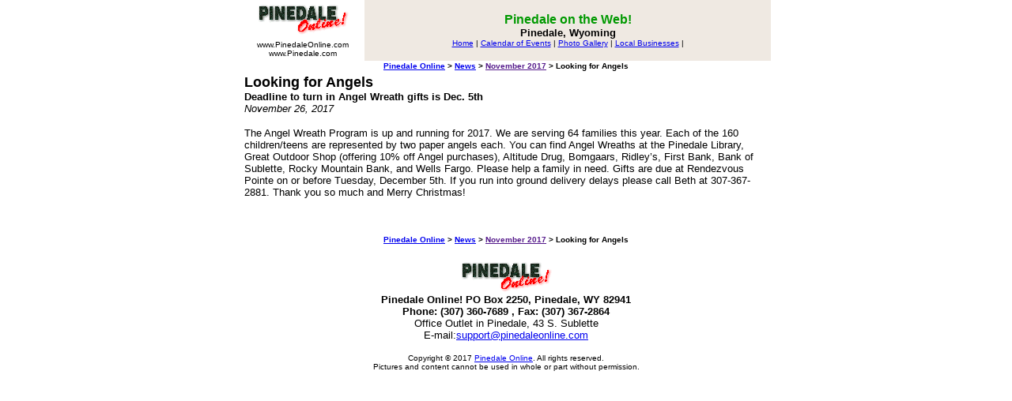

--- FILE ---
content_type: text/html
request_url: http://pinedaleonline.com/news/2017/11/LookingforAngels.htm
body_size: 5728
content:
<html>
<head>
<title>Looking for Angels - Pinedale, Wyoming</title>
<meta name="description" content="Pinedale Online. Visitor information, news, links to area information and businesses.">
</head>

<body bgcolor="#FFFFFF" text="#000000" leftmargin="0" topmargin="0" marginwidth="0" marginheight="0">

<CENTER>
<table width="670" border="0" cellspacing="0" cellpadding="4">
  <tr>
    <td width="150"> 
      <div align="center"><A HREF="http://www.PinedaleOnline.com"><img src="CDI3225.gif" alt="Pinedale Online!" height=42 width=119 border=0></A><font face="Verdana, Arial, Helvetica, sans-serif" size="-1" color="#000000"><b><font size="4" color="#FFFFFF"><br>
        </font></b><font face="Verdana, Arial, Helvetica, sans-serif" size="-2" color="#000000">www.PinedaleOnline.com<br>
        www.Pinedale.com </font></font></div>
    </td>
    <td valign="center" align="center" width="520" bgcolor="#EFE9E2"> 
      <p><font face="Verdana, Arial, Helvetica, sans-serif" size="-1" color="#000000"><b><font size="3" color="#009900">Pinedale
              on the Web! </font><font size="3"><br>
      </font>Pinedale, Wyoming </b></font><BR>

        <font face="Verdana, Arial, Helvetica, sans-serif" size="-2" color="#000000">
        <a href="/home.htm">Home</a> |
        <a href="/events/calendar/home.htm">Calendar of Events</a> |
        <a href="/photogallery/home.htm">Photo Gallery</a> |
        <a href="/businesses/home.htm">Local Businesses</a> |
        </font>
      </p>
    </td>
  </tr>
</table>


<table width="670" border="0" cellspacing="0" cellpadding="1"><TR><TD align=center>
<font face="Verdana, Arial, Geneva, Helvetica, sans-serif" size="-2" color="000000">
<B><A HREF="../../../" >Pinedale Online</A> > <A HREF="../../" >News</A> > <A HREF="" >November 2017</A> > Looking for Angels</B></font>
</TD></TR></table>

<table width="670" border="0" cellspacing="2" cellpadding="2">
<TR><TD>
   <TABLE BORDER=0 CELLPADDING=5 align=right><TR><TD>
   
   </TD></TR></TABLE>
<A NAME="LookingforAngels.story.txt-item1"></A>

<B><font face="Verdana, Arial, Helvetica, sans-serif" size="4" color="#000000">Looking for Angels</font></B>
<BR><B><font face="Verdana, Arial, Helvetica, sans-serif" size="2" color="#000000">Deadline to turn in Angel Wreath gifts is Dec. 5th</font></B>

<BR><I><font face="Verdana, Arial, Helvetica, sans-serif" size="2" color="#000000">November 26, 2017</font></I>
<P><font face="Verdana, Arial, Helvetica, sans-serif" size="2" color="#000000">The Angel Wreath Program is up and running for 2017.  We are serving 64 families this year.  Each of the 160 children/teens are represented by two paper angels each.  You can find Angel Wreaths at the Pinedale Library, Great Outdoor Shop (offering 10% off Angel purchases), Altitude Drug, Bomgaars, Ridley�s, First Bank, Bank of Sublette, Rocky Mountain Bank, and Wells Fargo.  Please help a family in need.  Gifts are due at Rendezvous Pointe on or before Tuesday, December 5th.  If you run into ground delivery delays please call Beth at 307-367-2881.  Thank you so much and Merry Christmas!<BR></font></P>

<BR>
</TD></TR>
</table>
<table width="670" border="0" cellspacing="2" cellpadding="2"><TR><TD>
<CENTER><TABLE BORDER=0 CELLSPACING=10 CELLPADDING=5>
</TABLE></CENTER>

</TD></TR></table>

<table width="670" border="0" cellspacing="0" cellpadding="1"><TR><TD align=center>
<font face="Verdana, Arial, Geneva, Helvetica, sans-serif" size="-2" color="000000">
<B><A HREF="../../../" >Pinedale Online</A> > <A HREF="../../" >News</A> > <A HREF="" >November 2017</A> > Looking for Angels</B></font>
</TD></TR></table>

<P><table width="675" border="0" cellspacing="2" cellpadding="2">
  <tr>
    <td valign="top" align=center> 
      <p><A HREF="http://www.PinedaleOnline.com"><img src="CDI3225.gif" alt="Pinedale Online!" height=42 width=119 border=0></A><BR>
        <b><font face="Verdana, Arial, Geneva, Helvetica, sans-serif"><font size=-1>Pinedale 
        Online! PO Box 2250, Pinedale, WY 82941<br>
        Phone: (307) 360-7689 <font color="#000000">, Fax:
        (307) 367-2864 </font></font></font></b><br>
        <font face="Verdana, Arial, Geneva, Helvetica, sans-serif"><font color="#000000"><font size=-1>Office 
        Outlet in Pinedale, 43 S. Sublette</font></font></font> <br>
        <font face="Verdana, Arial, Geneva, Helvetica, sans-serif"><font size=-1><font color="#000000">E-mail:</font><font color="#0000FF"><a href="mailto:support@pinedaleonline.com">support@pinedaleonline.com</a></font></font></font> 
      <p><font face="Verdana, Arial, Geneva, Helvetica, sans-serif"><font size=-2><font color="#000000">Copyright &copy; 2017 <a href="http://www.pinedaleonline.com">Pinedale Online</a>. All rights reserved. <BR>
      Pictures and content cannot be used in whole or part without permission.</font></font></font> </p>
      </td>
  </tr>
</table></P>




</CENTER>


<!-- Start of Website Reporter Call Tag version: 3.0 -->
<script language="javascript">
<!--
var size=""; var color="";
// -->
</script>
<script language="javascript1.2">
<!--
var isVer4Min=parseInt(navigator.appVersion) >= 4; if(navigator.appName == "Netscape" || navigator.appName == "Microsoft Internet Explorer"){ if(isVer4Min){ color=screen.colorDepth; size=screen.width; } }
// -->
</script>
<script language="javascript">
<!--
document.write('<A HREF="http://www.websitereporter.com"><IMG SRC="http://www.pinedalelocal.com/polstats/wr.cgi?'+document.referrer+'||'+color+'||'+size+'" BORDER=0></a>')
// -->
</script>
<noscript>
<A HREF="http://www.websitereporter.com"><IMG SRC="http://www.pinedalelocal.com/polstats/wr.cgi" BORDER=0></a>
</noscript>
<!-- End of Website Reporter Call Tag version: 3.0 -->


</BODY>
</html>
